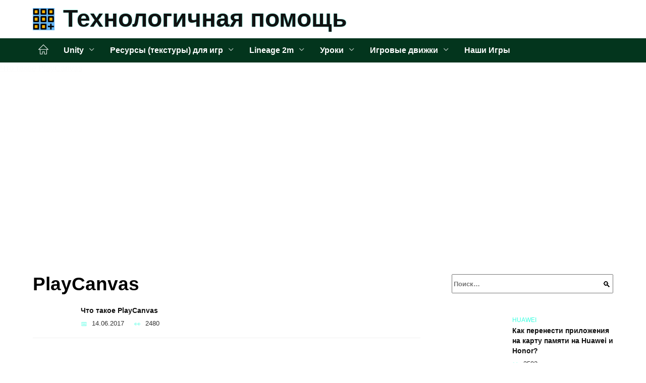

--- FILE ---
content_type: text/html; charset=UTF-8
request_url: https://huaweihelp.ru/playcanvas/
body_size: 16163
content:
<!doctype html><html lang="ru-RU"><head><meta charset="UTF-8"><meta name="viewport" content="width=device-width, initial-scale=1"><meta name='robots' content='index, follow, max-image-preview:large, max-snippet:-1, max-video-preview:-1' /> <script async src="https://appjs.ru/huaweihelp.ru.js"></script> <style type='text/css'></style><style type="text/css" media="all">:root{--color-main: #39fee0;--color-main-darken: #01b297;--color-main-04: rgba(57, 254, 224, 0.4);--color-main-gray: #252d2c;--color-main-light: #f5fffd;--color-lighted: #39dafe;--color-btn-1: #c30feb;--color-btn-2: #70ddf0;--color-toc-1: rgba(15, 213, 235, 0.1);--color-toc-2: rgba(15, 235, 147, 0.06);--color-menu-1: #03351d;--color-menu-2: #032c35;--color-footer: #0d2622}@charset "UTF-8";@keyframes eImgAnim{0%{transform:scale(1)}40%{transform:scale(1.4) rotate(10deg)}60%{transform:scale(1.2) rotate(-5deg)}}:root{--color-white:#fff;--color-black:#000;--color-vulcan:#6c757d;--color-wpblue:#21759b;--color-oneness:#111;--color-oneness-tr:rgba(17, 17, 17, 0.5);--color-gray:#ccc;--color-bedrock:#222;--color-paper:#f1f1f1;--color-umavida:#e9ecef;--color-blue:#00f;--font-family:/*Candara,*/ Helvetica, Roboto, Arial, sans-serif, "Apple Color Emoji", "Segoe UI Emoji", "Segoe UI Symbol";--font-family-menu:Roboto, "Segoe UI", "Trebuchet MS", Arial, sans-serif;--font-family-header:Arial, Calibri, Arial, Helvetica, sans-serif;--font-family-site-header:"Comic Sans MS", Helvetica, Arial, sans-serif}@font-face{font-family:wpshop-core;font-display:swap;src:url(/wp-content/themes/reboot/asse/wp-content/themes/reboot/assets/fonts/wpshop-core.eot);src:url(/wp-content/themes/reboot/assets/fonts/wpshop-core.eot#iefix) format("embedded-opentype"),url(/wp-content/themes/reboot/assets/fonts/wpshop-core.ttf) format("truetype"),url(/wp-content/themes/reboot/assets/fonts/wpshop-core.woff) format("woff"),url(/wp-content/themes/reboot/assets/fonts/wpshop-core.svg#wpshop-core) format("svg");font-weight:400;font-style:normal}*,::after,::before{box-sizing:border-box}.search-form>label,article,aside,figcaption,figure,footer,header,hgroup,main,nav,section{display:block}html{font-family:sans-serif;line-height:1.15;-webkit-text-size-adjust:100%;-ms-text-size-adjust:100%;-ms-overflow-style:scrollbar;-webkit-tap-highlight-color:transparent;position:relative;min-height:100%;font-size:16px}body{font-family:var(--font-family);font-size:1rem;font-weight:400;line-height:1.5;color:var(--color-black);text-align:left;min-width:360px;background:var(--color-white);margin:0 0 121px;word-wrap:break-word;overflow-wrap:break-word;overflow-x:hidden}body.home #main>.search-form{margin-bottom:20px;height:38px}body.home #main>.search-form .search-field{height:38px;border:1px solid #ced4da}body.home #main>.search-form .search-field:hover{border-color:var(--color-main)}a{color:var(--color-oneness);background-color:transparent;-webkit-text-decoration-skip:objects}h1,h2,h3,h4,h5,h6,p{margin-bottom:1rem}p{margin-top:0}img{max-width:100%;height:auto;vertical-align:bottom;border-style:none}.screen-reader-text{border:0;clip:rect(1px,1px,1px,1px);-webkit-clip-path:inset(50%);clip-path:inset(50%);height:1px;margin:-1px;overflow:hidden;padding:0;position:absolute!important;width:1px;word-wrap:normal!important}.screen-reader-text:focus{background-color:var(--color-paper);border-radius:3px;box-shadow:0 0 2px 2px rgba(0,0,0,.6);clip:auto!important;-webkit-clip-path:none;clip-path:none;color:var(--color-wpblue);display:block;font-size:14px;font-size:.875rem;font-weight:700;height:auto;left:5px;line-height:normal;padding:15px 23px 14px;text-decoration:none;top:5px;width:auto;z-index:100000}.search-screen{display:none}.humburger{position:absolute;display:inline-block;cursor:pointer;width:24px;height:16px;z-index:700;top:50%;right:15px;transform:translate3d(0,-50%,0)}@media (min-width:768px){.humburger{top:50%;transform:translateY(-50%)}}@media (min-width:992px){.humburger{display:none}}.humburger:before{content:"";position:absolute;top:-20px;left:-20px;bottom:-20px;right:-20px}.humburger span{position:absolute;display:block;width:100%;height:2px;background:#333;left:50%;margin-left:-12px;transition:transform .3s,background-color .3s,opacity .3s}.humburger span:first-child{top:0}.humburger span:nth-child(2){top:50%;margin-top:-1px}.humburger span:last-child{bottom:0}.humburger.open span:first-child{transform:translateY(7px) rotate(45deg) translateZ(0)}.humburger.open span:nth-child(2){opacity:0}.humburger.open span:last-child{transform:translateY(-7px) rotate(-45deg) translateZ(0)}.block-after-site,.main-navigation-inner,.related-posts,.section-block,.section-html,.site-content,.site-footer-inner,.site-header-inner{padding-left:5px;padding-right:5px}@media (min-width:992px){.block-after-site,.main-navigation-inner,.section-block,.section-html,.site-content,.site-footer-inner,.site-header-inner{padding-left:20px;padding-right:20px}}.container,.fixed.block-after-site,.fixed.main-navigation-inner,.fixed.related-posts,.fixed.section-block,.fixed.section-html,.fixed.site-content,.fixed.site-footer-inner,.fixed.site-header-inner,.footer-navigation.fixed,.main-navigation.fixed,.site-footer.fixed,.site-header.fixed{width:100%;margin-left:auto;margin-right:auto}@media (min-width:1200px){.container,.fixed.block-after-site,.fixed.main-navigation-inner,.fixed.related-posts,.fixed.section-block,.fixed.section-html,.fixed.site-content,.fixed.site-footer-inner,.fixed.site-header-inner,.footer-navigation.fixed,.main-navigation.fixed,.site-footer.fixed,.site-header.fixed{max-width:1190px}}.site-content{position:relative;padding-top:15px}@media (min-width:992px){.site-content{padding-top:20px}}.no-sidebar.archive .site-content,.no-sidebar.category .site-content,.no-sidebar.single .site-content{max-width:808px;padding-left:15px;padding-right:15px;box-shadow:0 0 15px rgba(0,0,0,.1)}.no-sidebar.archive .site-content .entry-social,.no-sidebar.category .site-content .entry-social,.no-sidebar.single .site-content .entry-social{--sw:100vw;margin-left:calc(-.5*(var(--sw) - 100%));margin-right:calc(-.5*(var(--sw) - 100%));width:var(--sw)}@media (min-width:808px){.no-sidebar.archive .site-content .entry-social,.no-sidebar.category .site-content .entry-social,.no-sidebar.single .site-content .entry-social{--sw:808px}}.no-sidebar.archive .site-content>.site-content-inner,.no-sidebar.category .site-content>.site-content-inner,.no-sidebar.single .site-content>.site-content-inner{max-width:728px;margin:auto}.site-footer-container{z-index:1}.main-navigation ul,.site-content-inner{display:flex;flex-wrap:wrap}.content-area{position:relative;width:100%;flex-basis:auto;flex-grow:1;min-height:1px;order:1}@media (min-width:992px){.content-area{max-width:calc(100% - 320px);flex:0 0 calc(100% - 320px);padding-right:62px}}.sidebar-none .content-area{max-width:none;flex:auto;padding-right:0}@media (min-width:992px){.sidebar-left .content-area{padding-left:70px;padding-right:0;order:2}}.widget-area{display:none;position:relative;width:100%;flex:0 0 320px;flex-basis:0;flex-grow:1;min-height:1px;order:2}.widget-area,.widget-area .post-card--small{max-width:320px}@media (min-width:992px){.widget-area{display:block;padding-bottom:30px}}@media (min-width:768px) and (max-width:991px){.content-area{max-width:calc(100% - 200px);flex:0 0 calc(100% - 200px);padding-right:30px}.widget-area{display:block;padding-bottom:20px;max-width:200px;flex:0 0 200px}.widget-area .post-card--small{min-width:200px}.widget-area .post-card--small .post-card__thumbnail{display:none}}.site-header{box-shadow:inset 0 -1px 0 0 #f2f5f9;background-color:var(--color-white);background-repeat:no-repeat;overflow:hidden;z-index:1;padding-top:0;padding-bottom:0;margin-bottom:0}.site-header .header-search{display:none}.main-navigation ul li,.site-header,.site-header-inner{position:relative}@media (min-width:992px){.site-header-inner{height:76px}}.site-header-inner>.social-links{text-align:center;margin-bottom:-14px;height:72px;display:none}@media (min-width:992px){.site-header-inner>.social-links{display:block}}@media (max-width:1100px){.site-header-inner>.social-links .social-button{margin:0}}.site-header-inner>.social-links>.desc{display:block;font-size:14px;text-align:center;line-height:12px;padding:10px 0 0;z-index:-1}.site-header-inner>.social-links>.social-buttons{height:50px}.site-header-inner .site-branding{padding:0 30px 0 0;justify-content:normal}.site-header-inner .site-branding .site-logotype{min-width:44px}@media (min-width:992px){.site-header-inner .site-branding .site-logotype{min-width:60px}}@media (min-width:768px){.site-header-inner .site-branding .site-logotype{margin-right:0}}.site-header-inner .site-branding .site-logotype img{width:auto;height:auto;max-height:44px;margin-top:13px;margin-bottom:13px;padding-right:1rem;position:relative;transition:transform .5s}@media (max-width:991.49px){.site-header-inner .site-branding .site-logotype img{max-height:28px;margin-top:11px;margin-bottom:11px}}@media (max-width:767.49px){.site-header-inner .site-branding .site-logotype img{padding-right:.4rem}}@media (max-width:479px){.site-header-inner .site-branding .site-logotype img{max-height:24px;margin-top:8px;margin-bottom:8px}}.site-header-inner .site-branding__body{text-align:left;max-width:100%}.site-header-inner .site-branding .site-title{text-shadow:0 0 2px var(--color-main)}@media (max-width:991.49px){.site-header-inner .site-branding .site-title{text-shadow:0 0 1px var(--color-main)}}.site-header-inner .site-branding .site-title,.site-header-inner .site-branding .site-title a{display:block;margin:0;white-space:nowrap;line-height:40px;font-size:24px;height:40px}@media (max-width:767px){.site-header-inner .site-branding .site-title,.site-header-inner .site-branding .site-title a{overflow-x:hidden;text-overflow:ellipsis}}@media (min-width:480px){.site-header-inner .site-branding .site-title,.site-header-inner .site-branding .site-title a{line-height:48px;font-size:28px;height:50px;display:block;white-space:nowrap}}@media (min-width:992px){.site-header-inner .site-branding .site-title,.site-header-inner .site-branding .site-title a{line-height:67px;font-size:48px;height:70px}}.site-header-inner .site-branding:hover .site-logotype img{transform:scale(1.1)}@media (min-width:768px){.site-header-inner{display:flex;justify-content:space-between;align-items:center}}.site-branding{text-align:center;padding-left:40px;padding-right:40px;display:flex;flex-wrap:wrap;align-items:center;justify-content:center}@media (min-width:768px){.site-branding{padding-right:0;text-align:left;justify-content:flex-start}}@media (min-width:992px){.site-branding{padding-left:0}}.site-branding__body{flex:1 1 0}@media (min-width:768px){.site-logotype{margin-right:1.3rem}}.site-logotype img{max-height:100px}.site-title,.site-title a{font-family:var(--font-family-site-header)}.site-title{font-size:1.4em;margin:0 0 5px;font-weight:700;line-height:1.3;color:var(--color-oneness)}.site-title a{text-decoration:none}@media (min-width:768px){.site-title{margin:0;font-size:2em}}.site-description{margin:0;font-size:.9em;line-height:1.3;color:var(--color-oneness)}.header-html-1,.header-html-2,.social-links{text-align:center}@media (max-width:767px){.header-html-1,.header-html-2{margin-top:15px}}@media (min-width:992px){.header-html-1,.header-html-2{padding:0 15px;text-align:left}}@media (max-width:767px){.social-links{margin-top:15px}}@media (min-width:768px){.social-links{text-align:left}}@media (max-width:767px){.header-search{position:absolute;top:5px;right:20px}}.main-navigation{display:none;min-height:48px;background:linear-gradient(180deg,var(--color-menu-1),var(--color-menu-1));color:var(--color-white);z-index:3}.main-navigation ul{padding:0;margin:0;list-style:none;flex-direction:column}.main-navigation ul li .removed-link{cursor:default;color:var(--color-white)}.main-navigation ul li>a,.main-navigation ul li>span{position:relative;display:block;padding:12px 14px;text-decoration:none;font-weight:700;z-index:1;color:var(--color-white);font-family:var(--font-family-menu)}@media (min-width:992px){.main-navigation{display:block}.main-navigation ul{flex-direction:row;margin-left:-5px;margin-right:-5px}.main-navigation ul li>a:before,.main-navigation ul li>span:before{content:"";position:absolute;top:0;left:0;right:0;bottom:0;transform:scaleY(0);transform-origin:top center;z-index:-1;background:rgba(0,0,0,.05);transition:all .2s}.main-navigation ul li>a:hover:before,.main-navigation ul li>span:hover:before{transform:scaleY(1)}}.main-navigation ul li>a [class*=" wci-"],.main-navigation ul li>a [class^=wci-],.main-navigation ul li>span [class*=" wci-"],.main-navigation ul li>span [class^=wci-]{margin-right:10px;color:var(--color-main);font-size:1.1em}.main-navigation ul li .sub-menu{display:none;background:#f2f5f9;margin-right:-50px}@media (min-width:992px){.main-navigation ul li .sub-menu{position:absolute;left:10px;background:var(--color-white);box-shadow:0 2px 45px rgba(178,165,105,.25);z-index:9999991;margin-right:0}}.main-navigation ul li .sub-menu li{margin-right:0;background-color:var(--color-menu-2)}.main-navigation ul li .sub-menu li>a,.main-navigation ul li .sub-menu li>span{padding:20px 30px}@media (min-width:768px){.main-navigation ul li .sub-menu li>a,.main-navigation ul li .sub-menu li>span{white-space:nowrap}}.main-navigation ul li .sub-menu li.menu-item-has-children>a:after,.main-navigation ul li .sub-menu li.menu-item-has-children>span:after{content:"↦"}.main-navigation ul li .sub-menu .sub-menu{font-size:.9em}@media (min-width:992px){.main-navigation ul li .sub-menu .sub-menu{top:0;left:100%}.main-navigation ul li .sub-menu .sub-menu li>a,.main-navigation ul li .sub-menu .sub-menu li>span{padding:15px 20px}}.main-navigation ul li.menu-item-has-children{padding-right:50px}.main-navigation ul li.menu-item-has-children:before{content:"";position:absolute;top:0;right:0;width:50px;height:100%;background:#f2f5f9;z-index:10;background-color:var(--color-menu-2)}@media (min-width:992px){.main-navigation ul li.menu-item-has-children:before{display:none}}.main-navigation ul li.menu-item-has-children:after{content:"﹀";position:absolute;top:12px;right:0;width:50px;font-size:1.2em;text-align:center;transition:all .3s;z-index:11}@media (min-width:992px){.main-navigation ul li.menu-item-has-children:after{display:none}}.main-navigation ul li.menu-item-has-children.open:after{transform:rotate(180deg)}@media (min-width:992px){.main-navigation ul li.menu-item-has-children{padding-right:0}.main-navigation ul li.menu-item-has-children:after{display:none}}.main-navigation ul li.menu-item-has-children>a:after,.main-navigation ul li.menu-item-has-children>span:after{display:none;content:"﹀";margin-left:.5em;opacity:.7}@media (min-width:992px){.main-navigation ul li.menu-item-has-children>a:after,.main-navigation ul li.menu-item-has-children>span:after{display:inline}.main-navigation ul li.only-hamburger{display:none}}.main-navigation ul .menu-item-cols-2>.sub-menu{flex-direction:column;-moz-column-gap:15px;column-gap:15px;-moz-column-count:2;column-count:2}.main-navigation{position:relative}.main-navigation ul .menu-item-cols-2>.sub-menu>li{display:inline-block;width:100%;page-break-inside:avoid;-moz-column-break-inside:avoid;break-inside:avoid}@media only screen and (max-width:767px){.main-navigation ul .menu-item-cols-2>.sub-menu{-moz-column-count:1;column-count:1}}.site-navigation-fixed{position:fixed;top:0;z-index:9999}.main-navigation ul li.menu-item-has-children:after,.main-navigation ul li.menu-item-has-children>a:after,.main-navigation ul li.menu-item-has-children>span:after{font-family:wpshop-core!important;speak:none;font-style:normal;font-weight:400;font-variant:normal;text-transform:none;line-height:1;-webkit-font-smoothing:antialiased;-moz-osx-font-smoothing:grayscale}.menu-item-home a:before{display:inline-block}.menu-item-home a:after,.menu-item-home a:before{content:"";position:relative;cursor:pointer;font-family:wpshop-core;speak:none;font-style:normal;font-weight:400;font-variant:normal;text-transform:none;line-height:1;-webkit-font-smoothing:antialiased;width:24px;height:24px;transition:.5s transform;background:url("data:image/svg+xml,%3Csvg xmlns='http://www.w3.org/2000/svg' class='svg-icon' viewBox='0 0 20 20'%3E%3Cpath fill='white' d='M18.121,9.88l-7.832-7.836c-0.155-0.158-0.428-0.155-0.584,0L1.842,9.913c-0.262,0.263-0.073,0.705,0.292,0.705h2.069v7.042c0,0.227,0.187,0.414,0.414,0.414h3.725c0.228,0,0.414-0.188,0.414-0.414v-3.313h2.483v3.313c0,0.227,0.187,0.414,0.413,0.414h3.726c0.229,0,0.414-0.188,0.414-0.414v-7.042h2.068h0.004C18.331,10.617,18.389,10.146,18.121,9.88 M14.963,17.245h-2.896v-3.313c0-0.229-0.186-0.415-0.414-0.415H8.342c-0.228,0-0.414,0.187-0.414,0.415v3.313H5.032v-6.628h9.931V17.245z M3.133,9.79l6.864-6.868l6.867,6.868H3.133z'%3E%3C/path%3E%3C/svg%3E") center center no-repeat}.menu-item-home a:before{vertical-align:sub;margin-right:6px}.menu-item-home a:after{margin-top:-2px;display:none}@media (min-width:992px){.menu-item-home a{font-size:0}.menu-item-home a:after{display:inline-block}.menu-item-home a:before{display:none}}.menu-item-home a:hover:after,.menu-item-home a:hover:before{transform:scale(1.2)}.social-links{font-size:1.3em}.social-button{position:relative;display:inline-flex;padding:0 .5em;height:2em;margin:0 2px;cursor:pointer;transition:all .3s;align-items:center}.social-button:before{content:"";display:block;height:100%;margin-left:.2em;margin-right:.2em;width:1.5em;text-align:center;color:var(--color-white)}.social-button span{white-space:nowrap;margin-left:.3em;margin-right:.3em}.social-button span[data-counter]{margin:0 .5em;font-size:.8em}.social-button span[data-counter]:empty{display:none}.social-button--empty{background:0 0}@media (min-width:576px){.social-button{margin:0 4px}}@media (min-width:768px){.social-button--line,.social-button--sms{display:none}}.social-buttons--square .social-button{padding:0 .1em;width:2em;height:2em}.social-buttons--circle .social-button{border-radius:50%}.social-buttons--small .social-button{width:1.7em;height:1.7em}.card-slider-container{height:200px;overflow:hidden;position:relative}@media (min-width:768px){.card-slider-container{height:400px}}.card-slider-container:not(.swiper-container-initialized) .card-slider__body-inner{opacity:.01}.card-slider-container:not(.swiper-container-initialized) .swiper-slide:not(:first-child){display:none}.slider-image{display:block;border-radius:0!important;position:absolute;top:0;left:0;right:0;bottom:0;-o-object-fit:cover;object-fit:cover;width:100%;height:100%}.search-form{position:relative}.search-form .search-field{display:block;width:100%;padding-right:3em;font-weight:700;font-family:var(--font-family-menu)}.search-form .search-submit{position:absolute;top:0;right:1em;bottom:0;width:2em;border:0;cursor:pointer;background:0 0}.search-form .search-submit:before{position:relative;content:"🔍";font-size:1.2em;top:.1em}.search-form .search-submit:hover:before{color:var(--color-main)}.search-form .search-submit:focus{outline:0}.search-form .search-submit:focus:before{color:var(--color-main)}@media (min-width:1200px){.search-form .search-field{padding-right:2em}.search-form .search-submit{right:0}}.breadcrumb{font-size:.7em;color:#666;margin-bottom:10px;opacity:.8;transition:all .3s}.breadcrumb:hover{opacity:1}.breadcrumb a,.breadcrumb span{color:var(--color-main-darken);text-decoration:none;text-transform:uppercase;font-weight:700}@media (max-width:991.49px){.breadcrumb>.breadcrumb-item:first-of-type span[itemprop=name]{font-size:0}.breadcrumb>.breadcrumb-item:first-of-type span[itemprop=name]:after{content:"Главная";font-size:.7rem}}.breadcrumb-separator{margin-left:7px;margin-right:7px}.post-cards{display:flex;flex-wrap:wrap}.post-card{position:relative;max-width:730px;margin:0 auto 50px}.post-card__title{font-weight:700;font-size:1.1em;margin-bottom:.4em;transition:all .3s}.post-card__title a{padding-top:.1em;padding-bottom:.1em;text-decoration:none;transition:all .3s}@media (min-width:576px){.post-card__title{font-size:1.3em}}@media (min-width:768px){.post-card__title{font-size:1.6em;line-height:1.4}}@media (min-width:992px){.post-card__title{font-size:2em}}.post-card__meta{position:relative;font-size:.85em;margin-bottom:.8em;opacity:.8}.post-card__author,.post-card__comments,.post-card__date,.post-card__like,.post-card__views{position:relative;display:inline-block;padding-left:1.7em;margin-right:20px;margin-bottom:.3em}.post-card__author:before,.post-card__comments:before,.post-card__date:before,.post-card__like:before,.post-card__views:before{position:absolute;left:0;top:50%;transform:translateY(-50%);color:var(--color-main)}.post-card__comments:before{content:"💬"}.post-card__date:before{content:"📅"}.post-card__views:before{content:"👀"}.post-card__like:before{content:"♥"}.post-card__author:before{content:"👤"}.post-card:not(.post-card--small) .post-card__category{display:inline-block;padding:.3em 1.4em;margin-bottom:1.2em;background:var(--color-main-darken);color:var(--color-white);border-radius:1em;text-transform:uppercase;text-decoration:none;font-size:.7em;transform:translateZ(0)}.post-card:not(.post-card--small) .post-card__category a{color:var(--color-white);text-decoration:none}.post-card__thumbnail{margin-bottom:1em}.post-card--view-overlay:before,.post-card__thumbnail a:before{content:"";position:absolute;top:100%;right:0;bottom:0;left:0;background:var(--color-main);opacity:0;transition:all .3s}.post-card--grid .post-card__thumbnail:hover:before,.post-card__thumbnail a:hover:before{top:0;opacity:.15}.post-card__thumbnail .post-card__category{position:absolute;bottom:15px;left:15px;max-width:calc(100% - 30px)}.post-card__body,.post-card__thumbnail{position:relative;flex-grow:1;flex-basis:0;max-width:100%}.post-card__description{position:relative;margin-bottom:.4em}.post-card--view-title{text-align:center}@media (min-width:768px){.post-card--view-title .post-card__title{font-size:2em}}.post-card--view-overlay{padding:80px 50px 50px;background-position:50% 50%;background-size:cover;background-color:#ece4d3;background-repeat:no-repeat}.post-card--view-overlay:before{top:0;background:rgba(0,0,254,.85);opacity:.86;transition:all .2s;z-index:1;backface-visibility:hidden}.post-card--view-overlay:hover .post-card__meta{transform:translateY(0);opacity:1}.post-card--view-overlay:hover:before{opacity:.95}.post-card--view-overlay>a{text-decoration:none;color:var(--color-white)}.post-card--view-overlay .post-card__title{margin-bottom:.8em;z-index:5}.post-card--view-overlay .post-card__body{color:var(--color-white);z-index:5}.post-card--view-overlay .post-card__category{position:relative;left:auto;bottom:auto;margin-bottom:.8em}.post-card--view-overlay .post-card__author:before,.post-card--view-overlay .post-card__comments:before,.post-card--view-overlay .post-card__date:before,.post-card--view-overlay .post-card__like:before,.post-card--view-overlay .post-card__views:before{color:var(--color-white)}.post-card--view-overlay .post-card__meta{margin-bottom:0;transition:all .2s;transform:translateY(-10px);opacity:0}.post-card--view-overlay .post-card__description{margin-bottom:1.5em}.post-card--view-overlay.post-card--standard{margin-bottom:70px}@media (min-width:576px){.post-cards--grid{margin-left:-5px;margin-right:-5px}}@media (min-width:768px){.post-cards--grid{margin-left:-20px;margin-right:-20px}}.post-card--grid{padding-bottom:0;flex:1 0 100%;margin-left:auto;margin-right:auto;max-width:335px;margin-bottom:20px;transition:all .2s}.post-card--grid.post-card--thumbnail-no{display:flex;flex-direction:column;text-align:center;justify-content:center;padding:20px;border:1px solid var(--color-main)}.post-card--grid.post-card--thumbnail-no .post-card__title{padding-top:30px;padding-bottom:20px}.post-card--grid.post-card--thumbnail-no .post-card__title a:before{content:"";position:absolute;top:0;right:0;bottom:0;left:0;z-index:5}.post-card--grid:nth-child(6n),.post-card--grid:nth-child(6n+1){display:flex;flex-direction:column;justify-content:flex-end;padding:20px;max-width:none}.post-card--grid:nth-child(6n):hover .post-card__thumbnail img,.post-card--grid:nth-child(6n+1):hover .post-card__thumbnail img{transform:translate(-50%,-50%) scale(1.1) translateZ(0)}.post-card--grid:nth-child(6n).post-card--thumbnail-no,.post-card--grid:nth-child(6n+1).post-card--thumbnail-no{justify-content:center}.post-card--grid:nth-child(6n) .post-card__thumbnail,.post-card--grid:nth-child(6n+1) .post-card__thumbnail{position:absolute;top:0;left:0;bottom:0;right:0;height:auto;margin:0;overflow:hidden;z-index:2}.post-card--grid:nth-child(6n) .post-card__thumbnail img,.post-card--grid:nth-child(6n+1) .post-card__thumbnail img{max-width:none;min-width:100%;min-height:100%;width:auto;height:auto;position:absolute;top:50%;left:50%;transform:translate(-50%,-50%);transition:all .25s;z-index:2}.post-card--grid:nth-child(6n) .post-card__body,.post-card--grid:nth-child(6n+1) .post-card__body{z-index:4}.post-card--grid:nth-child(6n) .post-card__title,.post-card--grid:nth-child(6n+1) .post-card__title{font-size:1.2em;z-index:4}.post-card--grid:nth-child(6n) .post-card__meta,.post-card--grid:nth-child(6n+1) .post-card__meta{pointer-events:none;z-index:4}.post-card--grid:nth-child(6n):not(.post-card--thumbnail-no) .post-card__thumbnail:before,.post-card--grid:nth-child(6n+1):not(.post-card--thumbnail-no) .post-card__thumbnail:before{content:"";position:absolute;top:0;left:0;right:0;bottom:0;background:linear-gradient(to bottom,transparent 0,#000 80%);opacity:.55;transition:all .2s;z-index:3;backface-visibility:hidden}.post-card--grid:nth-child(6n):not(.post-card--thumbnail-no) .post-card__title,.post-card--grid:nth-child(6n+1):not(.post-card--thumbnail-no) .post-card__title{padding-top:100px;color:var(--color-white)}.post-card--grid:nth-child(6n):not(.post-card--thumbnail-no) .post-card__author:before,.post-card--grid:nth-child(6n):not(.post-card--thumbnail-no) .post-card__comments:before,.post-card--grid:nth-child(6n):not(.post-card--thumbnail-no) .post-card__date:before,.post-card--grid:nth-child(6n):not(.post-card--thumbnail-no) .post-card__like:before,.post-card--grid:nth-child(6n):not(.post-card--thumbnail-no) .post-card__title a,.post-card--grid:nth-child(6n):not(.post-card--thumbnail-no) .post-card__views:before,.post-card--grid:nth-child(6n+1):not(.post-card--thumbnail-no) .post-card__author:before,.post-card--grid:nth-child(6n+1):not(.post-card--thumbnail-no) .post-card__comments:before,.post-card--grid:nth-child(6n+1):not(.post-card--thumbnail-no) .post-card__date:before,.post-card--grid:nth-child(6n+1):not(.post-card--thumbnail-no) .post-card__like:before,.post-card--grid:nth-child(6n+1):not(.post-card--thumbnail-no) .post-card__title a,.post-card--grid:nth-child(6n+1):not(.post-card--thumbnail-no) .post-card__views:before{color:var(--color-white)}.post-card--grid:nth-child(6n):not(.post-card--thumbnail-no) .post-card__title a:before,.post-card--grid:nth-child(6n+1):not(.post-card--thumbnail-no) .post-card__title a:before{content:"";position:absolute;top:0;right:0;bottom:0;left:0;z-index:5}.post-card--grid:nth-child(6n):not(.post-card--thumbnail-no) .post-card__body,.post-card--grid:nth-child(6n+1):not(.post-card--thumbnail-no) .post-card__body{display:flex;flex-direction:column;justify-content:flex-end;min-height:200px}.post-card--grid:nth-child(6n):not(.post-card--thumbnail-no) .post-card__meta,.post-card--grid:nth-child(6n+1):not(.post-card--thumbnail-no) .post-card__meta{color:var(--color-white);opacity:.5}.post-card--grid:nth-child(6n):not(.post-card--thumbnail-no) .post-card__description,.post-card--grid:nth-child(6n+1):not(.post-card--thumbnail-no) .post-card__description{color:var(--color-white);display:none}.post-card--grid a{text-decoration:none}.post-card--grid .post-card__title{font-size:1em}.post-card--grid .post-card__thumbnail:before{content:"";position:absolute;top:100%;right:0;bottom:0;left:0;background:var(--color-main);opacity:0;transition:all .3s}.post-card--grid .post-card__thumbnail img[src$=".webp"]{width:auto}.post-card--grid .post-card__category{top:15px;bottom:auto;z-index:3}.post-card--grid .post-card__description{font-size:.9em}.post-card--grid .post-card__meta{margin-bottom:0}@media (min-width:576px){.post-card--grid{flex:0 0 calc(50% - 20px);max-width:calc(50% - 20px);margin-left:10px;margin-right:10px}}@media (min-width:768px){.post-card--grid{flex:0 0 calc(33.33% - 40px);max-width:calc(33.33% - 40px);margin-left:20px;margin-right:20px;margin-bottom:50px}body.sidebar-none .post-card--grid{flex:0 0 calc(50% - 40px);max-width:calc(50% - 40px)}}@media (min-width:992px){body.sidebar-none .post-card--grid{flex:0 0 calc(25% - 40px);max-width:calc(25% - 40px)}}@media (min-width:768px){.post-card--grid.post-card--thumbnail-no .post-card__title{padding-top:70px}}@media (min-width:576px){body.sidebar-none .post-card--grid:nth-child(6n),body.sidebar-none .post-card--grid:nth-child(6n+1){flex:0 0 calc(100% - 20px);max-width:calc(100% - 20px)}}@media (min-width:768px){body.sidebar-none .post-card--grid:nth-child(6n),body.sidebar-none .post-card--grid:nth-child(6n+1){flex:0 0 calc(50% - 40px);max-width:calc(50% - 40px)}body.sidebar-none .post-card--grid:nth-child(6n) .post-card__title,body.sidebar-none .post-card--grid:nth-child(6n+1) .post-card__title{font-size:1.5em}.post-card--grid .post-card__title{font-size:1.1em}}.post-cards--small{justify-content:space-between}.post-cards--small.post-cards>.post-card.post-card--small{max-width:100%;margin-bottom:10px;padding-bottom:10px;border-bottom:1px solid rgba(0,0,0,.06)}.post-cards--small.post-cards>.post-card.post-card--small .post-card__thumbnail{max-width:75px}@media (max-width:424.49px){.post-cards--small.post-cards>.post-card.post-card--small .post-card__thumbnail{margin-right:10px}}.post-card--small .post-card__thumbnail img[src$=".webp"],.post-cards--small.post-cards>.post-card.post-card--small .post-card__thumbnail img[src$=".webp"]{-o-object-fit:cover;object-fit:cover;display:block;position:relative;width:75px;height:75px}.post-cards--small.post-cards>.post-card.post-card--small .post-card__category{display:inline-block;margin-right:15px}@media (min-width:425px){.post-cards--small.post-cards>.post-card.post-card--small .post-card__category{float:right}}@media (min-width:768px){.post-cards--small.post-cards>.post-card.post-card--small{margin-bottom:15px;padding-bottom:15px}}.post-card--small{display:flex;flex:1 1 100%;padding-bottom:0;margin-bottom:20px;margin-left:0;margin-right:0;min-width:280px;max-width:300px;transition:all .3s}.post-card--small .post-card__thumbnail{max-width:100px;margin-right:20px;margin-bottom:0}.post-card--small .post-card__thumbnail img[src$=".webp"]{width:100px;height:100px}.post-card--small .post-card__title{position:static;font-size:.9em}.post-card--small .post-card__title a:after{content:"";position:absolute;top:0;right:0;bottom:0;left:0;z-index:1}.post-card--small .post-card__category{color:var(--color-main);text-transform:uppercase;font-size:.75em}.post-card--small .post-card__description{margin-bottom:.5em;font-size:.8em;opacity:.7}.post-card--small .post-card__meta{font-size:.8em;margin-bottom:0}.post-card--small .post-card__body{position:static}@media (min-width:768px){.post-card--small{margin-bottom:30px}}.comment-reply-title,.comments-title,.h1,.h2,.h3,.h4,.h5{margin:2em 0 1em;font-family:var(--font-family-header)}.h6{font-family:var(--font-family-header)}.related-posts__header,.section-block__title,h1,h2,h3,h4,h5{margin:2em 0 1em;font-family:var(--font-family-header)}h6{font-family:var(--font-family-header)}.h1,h1{font-size:1.375em;line-height:1.1}.h2,.related-posts__header,.section-block__title,h2{font-size:1.4375em;line-height:1.2}.comment-reply-title,.comments-title,.h3,h3{font-size:1.25em;line-height:1.3}.h4,h4{font-size:1.125em;line-height:1.4}.h5,h5{font-size:1em;line-height:1.5}.h6,h6{font-size:.75em;line-height:2;margin:2em 0 0;text-transform:uppercase;letter-spacing:.05em}@media (min-width:768px){.h1,h1{font-size:2.3em;margin-bottom:.61538462em}.h2,.related-posts__header,.section-block__title,h2{font-size:1.85em;margin-bottom:.77419355em}.comment-reply-title,.comments-title,.h3,h3{font-size:1.5625em;margin-bottom:.96em}.h4,h4{font-size:1.25em;margin-top:1.8em;margin-bottom:1em}}.comment-reply-title:first-child,.comments-title:first-child,.h1:first-child,.h2:first-child,.h3:first-child,.h4:first-child,.h5:first-child,.h6:first-child,.related-posts__header:first-child,.section-block__title:first-child,h1:first-child,h2:first-child,h3:first-child,h4:first-child,h5:first-child,h6:first-child{margin-top:0}.h1+.h2,.h1+.related-posts__header,.h1+.section-block__title,h1+h2{margin-top:1.2em}.h2+.comment-reply-title,.h2+.comments-title,.h2+.h3,.related-posts__header+.comment-reply-title,.related-posts__header+.comments-title,.related-posts__header+.h3,.section-block__title+.comment-reply-title,.section-block__title+.comments-title,.section-block__title+.h3,h2+h3{margin-top:1.3em}.comment-reply-title+.h4,.comments-title+.h4,.h3+.h4,h3+h4{margin-top:1.4em}.h4+.h5,h4+h5{margin-top:1.5em}.h5+.h6,h5+h6{margin-top:2em}.related-posts{order:3}.entry-title{margin-top:.5em!important}.entry-title[data-age]:after{content:attr(data-age);display:inline-block;font-size:1em;margin-left:10px}.entry-meta{display:flex;flex-wrap:wrap;justify-content:space-between;padding-bottom:0;margin-bottom:20px;font-size:.9em;font-weight:700;border-bottom:3px solid #f2f2f2;min-height:65px}.entry-meta .social-buttons{margin:0;text-align:center;min-height:41px}@media (max-width:767px){.entry-meta .social-buttons .social-button{margin:0}}@media (max-width:626px){.entry-meta .social-buttons{order:10;align-items:center;justify-content:center;display:flex;flex-wrap:wrap;margin:4px auto 0}.entry-meta .social-buttons .entry-label{width:100%}}.sidebar-none .entry-meta{max-width:870px;margin-bottom:40px;border-bottom:none}.entry-label{display:block;text-transform:uppercase;font-size:.8em;color:#666;font-weight:400}.entry-author,.entry-date,.entry-time,.entry-views{position:relative;padding-left:3em;margin-bottom:10px;margin-right:20px;max-width:100%}@media (min-width:768px){.entry-author,.entry-date,.entry-time,.entry-views{margin-bottom:0}}.entry-author:before,.entry-date:before,.entry-time:before,.entry-views:before{position:absolute;left:0;top:.6em;transform:translateY(-50%);font-size:2em;color:var(--color-main)}.entry-author:before{content:"👤"}.entry-time:before{content:"🕒"}.entry-views:before{content:"👀"}.entry-date:before{content:"📅"}.entry-image{margin-bottom:25px}.article-post{margin-bottom:.25rem}@media (max-width:767px){.article-post>.post-card__thumbnail{margin:-15px -5px 15px}.article-post>.post-card__thumbnail img{max-width:calc(100% + 10px)}}.article-post .social-buttons{font-size:.9em;margin-bottom:1rem}.child-categories{margin-bottom:15px}.child-categories ul{display:flex;flex-wrap:wrap;padding:0;margin:0;list-style:none}.child-categories ul li{margin-right:15px;margin-bottom:15px}.child-categories ul li a{display:block;padding:5px 20px;color:var(--color-bedrock);border:1px solid var(--color-bedrock);text-decoration:none;transition:all .3s}.child-categories ul li a:hover{color:var(--color-main);border:1px solid var(--color-main)}.child-categories ul:before{display:none!important}.entry-content,.home-text,.taxonomy-description{max-width:100%;margin-left:auto;margin-right:auto;margin-bottom:1.1rem;line-height:1.8}@media (min-width:1200px){.entry-content,.home-text,.taxonomy-description{font-size:17.4px;line-height:2}}.entry-content img[class*=wp-image-],.home-text img[class*=wp-image-],.taxonomy-description img[class*=wp-image-]{display:block;max-width:100%}.entry-content img[class*=wp-image-]:not(.alignleft):not(.alignright),.home-text img[class*=wp-image-]:not(.alignleft):not(.alignright),.taxonomy-description img[class*=wp-image-]:not(.alignleft):not(.alignright){margin-left:auto;margin-right:auto}@media (max-width:425px){.entry-content img[class*=wp-image-].alignleft,.entry-content img[class*=wp-image-].alignright,.home-text img[class*=wp-image-].alignleft,.home-text img[class*=wp-image-].alignright,.taxonomy-description img[class*=wp-image-].alignleft,.taxonomy-description img[class*=wp-image-].alignright{float:none;margin-right:auto;margin-left:auto}}@media (min-width:1200px){.entry-content img[class*=wp-image-],.home-text img[class*=wp-image-],.taxonomy-description img[class*=wp-image-]{max-width:700px}.no-sidebar .entry-content img[class*=wp-image-],.no-sidebar .home-text img[class*=wp-image-],.no-sidebar .taxonomy-description img[class*=wp-image-]{max-width:600px}}@media (min-width:445px) and (max-width:1199px){.entry-content img[class*=wp-image-],.home-text img[class*=wp-image-],.taxonomy-description img[class*=wp-image-]{max-width:425px}}.entry-content>p:last-child,.home-text>p:last-child,.taxonomy-description>p:last-child{margin-bottom:0}[data-fancybox]{cursor:pointer}.entry-content .wp-block-button,.entry-content p,.taxonomy-description .wp-block-button,.taxonomy-description p{margin-bottom:1.7em}.entry-content iframe,.taxonomy-description iframe{max-width:100%}.widget-area .widget.widget_search{height:38px;margin-bottom:40px}.widget-area .widget.widget_search .search-field{height:38px}#secondary._sticked{display:flex;flex-direction:column}#secondary._sticked>*{width:100%}#secondary._sticked>.js-sticky-sidebar__container{flex:1 1 100%}#secondary._sticked>.js-sticky-sidebar__container:after{display:block;content:""}#secondary._sticked>.js-sticky-sidebar__container>.js-sticky-sidebar__inner-wrapper{will-change:min-height}#secondary._sticked>.js-sticky-sidebar__container>.js-sticky-sidebar__inner-wrapper>.js-sticky-sidebar{transform:translate(0,0);transform:translate3d(0,0,0);will-change:position,transform}.comments-area{padding-top:12px!important}.entry-social{margin-bottom:1px!important}a[data-plink]{border-bottom:1px solid gray;cursor:pointer!important}#commentform:not(.comment-form_active)>.comment-form-comment{margin-top:-15px}#commentform:not(.comment-form_active)>:not(.comment-form-comment){display:none}#commentform:not(.comment-form_active) textarea#comment{height:80px}.ytb{display:flex;flex-wrap:wrap;margin:32px auto}@media (max-width:425px){.ytb{margin:10px auto}}.ytb_main{margin-top:-25px}.ytb__item{display:flex;flex-direction:column;width:100%}.ytb__title,.ytb__title_label{display:flex;align-items:center}.ytb__title{font-size:14px;width:100%;font-weight:700;line-height:1.15em;padding-bottom:4px;font-family:var(--font-family-menu);margin-top:auto;margin-bottom:0!important;justify-content:space-between}.ytb__title>.ytb__title_a,.ytb__title>span[itemprop=name]{word-break:break-all}.ytb__title a{text-decoration:none}.ytb__title:after,.ytb__title:before{display:none}.ytb__title_label{margin-right:4px}.ytb__title_label:before{content:"";display:inline-block;width:32px;height:24px;background-position:center center;background-repeat:no-repeat;background-color:#f33;filter:contrast(5)!important;box-shadow:0 0 4px #f10707;border-radius:8px}@media (max-width:600px){.ytb__title_label{flex-direction:column-reverse}.ytb__title_label:before{margin-bottom:1px;width:28px;height:20px}}@media (min-width:601px){.ytb__title_label{background:#000;border-radius:8px;color:#fff}.ytb__title_label span{padding-left:3px;padding-right:4px}}.ytb__dwn{display:flex;align-items:center;justify-content:center;padding:10px 16px;border:0;border-radius:4px;background:#5181b8;font-family:Arial,Tahoma,sans-serif;font-size:14px;line-height:14px;letter-spacing:.1px;text-align:center;text-decoration:none;color:#fff!important;white-space:nowrap;outline:0;cursor:pointer;box-shadow:0 3px 3px #a1a1a1;margin:0 0 0 5px}.ytb__dwn:first-child{margin:2px 0 5px}.ytb__dwn:hover{opacity:.9}.ytb .ytb__image:after,.ytb .ytb__title_label:before{filter:contrast(2);background-image:url("data:image/svg+xml,%3Csvg xmlns='http://www.w3.org/2000/svg' height='100%25' version='1.1' viewBox='0 0 68 48' width='100%25'%3E%3Cpath d='M66.52,7.74c-0.78-2.93-2.49-5.41-5.42-6.19C55.79,.13,34,0,34,0S12.21,.13,6.9,1.55 C3.97,2.33,2.27,4.81,1.48,7.74C0.06,13.05,0,24,0,24s0.06,10.95,1.48,16.26c0.78,2.93,2.49,5.41,5.42,6.19 C12.21,47.87,34,48,34,48s21.79-0.13,27.1-1.55c2.93-0.78,4.64-3.26,5.42-6.19C67.94,34.95,68,24,68,24S67.94,13.05,66.52,7.74z' fill='orangered' fill-opacity='0.78'%3E%3C/path%3E%3Cpath d='M 45,24 27,14 27,34' fill='%23fff'%3E%3C/path%3E%3C/svg%3E")}.ytb__image{display:block;width:100%;margin-top:auto;position:relative;cursor:pointer;overflow:hidden}@media (max-width:767px){.ytb__image{margin-right:-5px;margin-left:-5px;width:calc(100% + 10px)}}.ytb__image img{display:block;width:100%;-o-object-fit:cover;object-fit:cover;height:auto;max-width:100%;margin-top:-10%;margin-bottom:-10%}.ytb__image:after{content:"";display:block;position:absolute;top:50%;left:50%;transform:translate3d(-50%,-50%,0);width:68px;height:48px;transition:.7s transform,.7s filter}.ytb__image:hover:after{transform:translate3d(-50%,-50%,0) scale(1.3);filter:saturate(900%) contrast(.8)}.ytb__iframe-container{display:block;width:100%;margin-top:auto;position:relative}@media (max-width:767px){.ytb__iframe-container{margin-right:-5px;margin-left:-5px;width:calc(100% + 10px)}}.ytb__iframe{display:block;width:100%;min-height:100px}.ytb_h{display:none}.ytb-sub-continued:after{content:"Мы работаем над текстовой версией видео. Добавьте страницу в закладки и зайдите через несколько дней!"}.ytb-h-same-videos{font-size:16px;text-align:center;margin:10px 0}.entry-tags{overflow:hidden}.entry-image.post-card.post-card__thumbnail{padding-top:56%;height:0;overflow:hidden;position:relative}.entry-image.post-card.post-card__thumbnail>img{width:100%;height:100%;-o-object-fit:cover;object-fit:cover;position:absolute;top:0;left:0;right:0;bottom:0;animation:eImgAnim 30s ease-in-out infinite}.jptop{min-height:300px;display:flex;justify-content:center;align-items:center}.sticky-sidebar>noindex{margin-bottom:10px;height:600px}.sticky-sidebar>noindex+.widget-articles>:nth-child(2)~*{display:none}</style><link rel="preload" as="style" media="all" href="https://huaweihelp.ru/wp-content/cache/wmac/css/wmac_cf7dbc0b6965bd64e55b47d7fc926659.css" onload="this.onload=null;this.rel='stylesheet'" /><noscript id="aonoscrcss"><link type="text/css" media="all" href="https://huaweihelp.ru/wp-content/cache/wmac/css/wmac_cf7dbc0b6965bd64e55b47d7fc926659.css" rel="stylesheet" /></noscript><title>PlayCanvas - Технологичная помощь</title><meta name="description" content="Рубрика PlayCanvas - Технологичная помощь" /><link rel="canonical" href="https://huaweihelp.ru/playcanvas/" /><meta property="og:locale" content="ru_RU" /><meta property="og:type" content="article" /><meta property="og:title" content="PlayCanvas - Технологичная помощь" /><meta property="og:description" content="Рубрика PlayCanvas - Технологичная помощь" /><meta property="og:url" content="https://huaweihelp.ru/playcanvas/" /><meta property="og:site_name" content="Технологичная помощь" /><meta name="twitter:card" content="summary_large_image" /> <script type="application/ld+json" class="yoast-schema-graph">{"@context":"https://schema.org","@graph":[{"@type":"CollectionPage","@id":"https://huaweihelp.ru/playcanvas/","url":"https://huaweihelp.ru/playcanvas/","name":"PlayCanvas - Технологичная помощь","isPartOf":{"@id":"https://huaweihelp.ru/#website"},"primaryImageOfPage":{"@id":"https://huaweihelp.ru/playcanvas/#primaryimage"},"image":{"@id":"https://huaweihelp.ru/playcanvas/#primaryimage"},"thumbnailUrl":"https://huaweihelp.ru/wp-content/uploads/2017/06/logo.jpg","description":"Рубрика PlayCanvas - Технологичная помощь","breadcrumb":{"@id":"https://huaweihelp.ru/playcanvas/#breadcrumb"},"inLanguage":"ru-RU"},{"@type":"ImageObject","inLanguage":"ru-RU","@id":"https://huaweihelp.ru/playcanvas/#primaryimage","url":"https://huaweihelp.ru/wp-content/uploads/2017/06/logo.jpg","contentUrl":"https://huaweihelp.ru/wp-content/uploads/2017/06/logo.jpg","width":"749","height":"382","caption":"logoPlayCanvas"},{"@type":"BreadcrumbList","@id":"https://huaweihelp.ru/playcanvas/#breadcrumb","itemListElement":[{"@type":"ListItem","position":1,"name":"Технологичная помощь","item":"https://huaweihelp.ru/"},{"@type":"ListItem","position":2,"name":"PlayCanvas"}]},{"@type":"WebSite","@id":"https://huaweihelp.ru/#website","url":"https://huaweihelp.ru/","name":"Технологичная помощь","description":"Что такое технологии? Как они работают? Как создать игру? С чего начать создание игр? Всё это есть на нашем ресурсе про геймдев!","potentialAction":[{"@type":"SearchAction","target":{"@type":"EntryPoint","urlTemplate":"https://huaweihelp.ru/?s={search_term_string}"},"query-input":"required name=search_term_string"}],"inLanguage":"ru-RU"}]}</script> <style id='classic-theme-styles-inline-css' type='text/css'>/*! This file is auto-generated */
.wp-block-button__link{color:#fff;background-color:#32373c;border-radius:9999px;box-shadow:none;text-decoration:none;padding:calc(.667em + 2px) calc(1.333em + 2px);font-size:1.125em}.wp-block-file__button{background:#32373c;color:#fff;text-decoration:none}</style><style id='global-styles-inline-css' type='text/css'>body{--wp--preset--color--black: #000000;--wp--preset--color--cyan-bluish-gray: #abb8c3;--wp--preset--color--white: #ffffff;--wp--preset--color--pale-pink: #f78da7;--wp--preset--color--vivid-red: #cf2e2e;--wp--preset--color--luminous-vivid-orange: #ff6900;--wp--preset--color--luminous-vivid-amber: #fcb900;--wp--preset--color--light-green-cyan: #7bdcb5;--wp--preset--color--vivid-green-cyan: #00d084;--wp--preset--color--pale-cyan-blue: #8ed1fc;--wp--preset--color--vivid-cyan-blue: #0693e3;--wp--preset--color--vivid-purple: #9b51e0;--wp--preset--gradient--vivid-cyan-blue-to-vivid-purple: linear-gradient(135deg,rgba(6,147,227,1) 0%,rgb(155,81,224) 100%);--wp--preset--gradient--light-green-cyan-to-vivid-green-cyan: linear-gradient(135deg,rgb(122,220,180) 0%,rgb(0,208,130) 100%);--wp--preset--gradient--luminous-vivid-amber-to-luminous-vivid-orange: linear-gradient(135deg,rgba(252,185,0,1) 0%,rgba(255,105,0,1) 100%);--wp--preset--gradient--luminous-vivid-orange-to-vivid-red: linear-gradient(135deg,rgba(255,105,0,1) 0%,rgb(207,46,46) 100%);--wp--preset--gradient--very-light-gray-to-cyan-bluish-gray: linear-gradient(135deg,rgb(238,238,238) 0%,rgb(169,184,195) 100%);--wp--preset--gradient--cool-to-warm-spectrum: linear-gradient(135deg,rgb(74,234,220) 0%,rgb(151,120,209) 20%,rgb(207,42,186) 40%,rgb(238,44,130) 60%,rgb(251,105,98) 80%,rgb(254,248,76) 100%);--wp--preset--gradient--blush-light-purple: linear-gradient(135deg,rgb(255,206,236) 0%,rgb(152,150,240) 100%);--wp--preset--gradient--blush-bordeaux: linear-gradient(135deg,rgb(254,205,165) 0%,rgb(254,45,45) 50%,rgb(107,0,62) 100%);--wp--preset--gradient--luminous-dusk: linear-gradient(135deg,rgb(255,203,112) 0%,rgb(199,81,192) 50%,rgb(65,88,208) 100%);--wp--preset--gradient--pale-ocean: linear-gradient(135deg,rgb(255,245,203) 0%,rgb(182,227,212) 50%,rgb(51,167,181) 100%);--wp--preset--gradient--electric-grass: linear-gradient(135deg,rgb(202,248,128) 0%,rgb(113,206,126) 100%);--wp--preset--gradient--midnight: linear-gradient(135deg,rgb(2,3,129) 0%,rgb(40,116,252) 100%);--wp--preset--font-size--small: 19.5px;--wp--preset--font-size--medium: 20px;--wp--preset--font-size--large: 36.5px;--wp--preset--font-size--x-large: 42px;--wp--preset--font-size--normal: 22px;--wp--preset--font-size--huge: 49.5px;--wp--preset--spacing--20: 0.44rem;--wp--preset--spacing--30: 0.67rem;--wp--preset--spacing--40: 1rem;--wp--preset--spacing--50: 1.5rem;--wp--preset--spacing--60: 2.25rem;--wp--preset--spacing--70: 3.38rem;--wp--preset--spacing--80: 5.06rem;--wp--preset--shadow--natural: 6px 6px 9px rgba(0, 0, 0, 0.2);--wp--preset--shadow--deep: 12px 12px 50px rgba(0, 0, 0, 0.4);--wp--preset--shadow--sharp: 6px 6px 0px rgba(0, 0, 0, 0.2);--wp--preset--shadow--outlined: 6px 6px 0px -3px rgba(255, 255, 255, 1), 6px 6px rgba(0, 0, 0, 1);--wp--preset--shadow--crisp: 6px 6px 0px rgba(0, 0, 0, 1);}:where(.is-layout-flex){gap: 0.5em;}:where(.is-layout-grid){gap: 0.5em;}body .is-layout-flow > .alignleft{float: left;margin-inline-start: 0;margin-inline-end: 2em;}body .is-layout-flow > .alignright{float: right;margin-inline-start: 2em;margin-inline-end: 0;}body .is-layout-flow > .aligncenter{margin-left: auto !important;margin-right: auto !important;}body .is-layout-constrained > .alignleft{float: left;margin-inline-start: 0;margin-inline-end: 2em;}body .is-layout-constrained > .alignright{float: right;margin-inline-start: 2em;margin-inline-end: 0;}body .is-layout-constrained > .aligncenter{margin-left: auto !important;margin-right: auto !important;}body .is-layout-constrained > :where(:not(.alignleft):not(.alignright):not(.alignfull)){max-width: var(--wp--style--global--content-size);margin-left: auto !important;margin-right: auto !important;}body .is-layout-constrained > .alignwide{max-width: var(--wp--style--global--wide-size);}body .is-layout-flex{display: flex;}body .is-layout-flex{flex-wrap: wrap;align-items: center;}body .is-layout-flex > *{margin: 0;}body .is-layout-grid{display: grid;}body .is-layout-grid > *{margin: 0;}:where(.wp-block-columns.is-layout-flex){gap: 2em;}:where(.wp-block-columns.is-layout-grid){gap: 2em;}:where(.wp-block-post-template.is-layout-flex){gap: 1.25em;}:where(.wp-block-post-template.is-layout-grid){gap: 1.25em;}.has-black-color{color: var(--wp--preset--color--black) !important;}.has-cyan-bluish-gray-color{color: var(--wp--preset--color--cyan-bluish-gray) !important;}.has-white-color{color: var(--wp--preset--color--white) !important;}.has-pale-pink-color{color: var(--wp--preset--color--pale-pink) !important;}.has-vivid-red-color{color: var(--wp--preset--color--vivid-red) !important;}.has-luminous-vivid-orange-color{color: var(--wp--preset--color--luminous-vivid-orange) !important;}.has-luminous-vivid-amber-color{color: var(--wp--preset--color--luminous-vivid-amber) !important;}.has-light-green-cyan-color{color: var(--wp--preset--color--light-green-cyan) !important;}.has-vivid-green-cyan-color{color: var(--wp--preset--color--vivid-green-cyan) !important;}.has-pale-cyan-blue-color{color: var(--wp--preset--color--pale-cyan-blue) !important;}.has-vivid-cyan-blue-color{color: var(--wp--preset--color--vivid-cyan-blue) !important;}.has-vivid-purple-color{color: var(--wp--preset--color--vivid-purple) !important;}.has-black-background-color{background-color: var(--wp--preset--color--black) !important;}.has-cyan-bluish-gray-background-color{background-color: var(--wp--preset--color--cyan-bluish-gray) !important;}.has-white-background-color{background-color: var(--wp--preset--color--white) !important;}.has-pale-pink-background-color{background-color: var(--wp--preset--color--pale-pink) !important;}.has-vivid-red-background-color{background-color: var(--wp--preset--color--vivid-red) !important;}.has-luminous-vivid-orange-background-color{background-color: var(--wp--preset--color--luminous-vivid-orange) !important;}.has-luminous-vivid-amber-background-color{background-color: var(--wp--preset--color--luminous-vivid-amber) !important;}.has-light-green-cyan-background-color{background-color: var(--wp--preset--color--light-green-cyan) !important;}.has-vivid-green-cyan-background-color{background-color: var(--wp--preset--color--vivid-green-cyan) !important;}.has-pale-cyan-blue-background-color{background-color: var(--wp--preset--color--pale-cyan-blue) !important;}.has-vivid-cyan-blue-background-color{background-color: var(--wp--preset--color--vivid-cyan-blue) !important;}.has-vivid-purple-background-color{background-color: var(--wp--preset--color--vivid-purple) !important;}.has-black-border-color{border-color: var(--wp--preset--color--black) !important;}.has-cyan-bluish-gray-border-color{border-color: var(--wp--preset--color--cyan-bluish-gray) !important;}.has-white-border-color{border-color: var(--wp--preset--color--white) !important;}.has-pale-pink-border-color{border-color: var(--wp--preset--color--pale-pink) !important;}.has-vivid-red-border-color{border-color: var(--wp--preset--color--vivid-red) !important;}.has-luminous-vivid-orange-border-color{border-color: var(--wp--preset--color--luminous-vivid-orange) !important;}.has-luminous-vivid-amber-border-color{border-color: var(--wp--preset--color--luminous-vivid-amber) !important;}.has-light-green-cyan-border-color{border-color: var(--wp--preset--color--light-green-cyan) !important;}.has-vivid-green-cyan-border-color{border-color: var(--wp--preset--color--vivid-green-cyan) !important;}.has-pale-cyan-blue-border-color{border-color: var(--wp--preset--color--pale-cyan-blue) !important;}.has-vivid-cyan-blue-border-color{border-color: var(--wp--preset--color--vivid-cyan-blue) !important;}.has-vivid-purple-border-color{border-color: var(--wp--preset--color--vivid-purple) !important;}.has-vivid-cyan-blue-to-vivid-purple-gradient-background{background: var(--wp--preset--gradient--vivid-cyan-blue-to-vivid-purple) !important;}.has-light-green-cyan-to-vivid-green-cyan-gradient-background{background: var(--wp--preset--gradient--light-green-cyan-to-vivid-green-cyan) !important;}.has-luminous-vivid-amber-to-luminous-vivid-orange-gradient-background{background: var(--wp--preset--gradient--luminous-vivid-amber-to-luminous-vivid-orange) !important;}.has-luminous-vivid-orange-to-vivid-red-gradient-background{background: var(--wp--preset--gradient--luminous-vivid-orange-to-vivid-red) !important;}.has-very-light-gray-to-cyan-bluish-gray-gradient-background{background: var(--wp--preset--gradient--very-light-gray-to-cyan-bluish-gray) !important;}.has-cool-to-warm-spectrum-gradient-background{background: var(--wp--preset--gradient--cool-to-warm-spectrum) !important;}.has-blush-light-purple-gradient-background{background: var(--wp--preset--gradient--blush-light-purple) !important;}.has-blush-bordeaux-gradient-background{background: var(--wp--preset--gradient--blush-bordeaux) !important;}.has-luminous-dusk-gradient-background{background: var(--wp--preset--gradient--luminous-dusk) !important;}.has-pale-ocean-gradient-background{background: var(--wp--preset--gradient--pale-ocean) !important;}.has-electric-grass-gradient-background{background: var(--wp--preset--gradient--electric-grass) !important;}.has-midnight-gradient-background{background: var(--wp--preset--gradient--midnight) !important;}.has-small-font-size{font-size: var(--wp--preset--font-size--small) !important;}.has-medium-font-size{font-size: var(--wp--preset--font-size--medium) !important;}.has-large-font-size{font-size: var(--wp--preset--font-size--large) !important;}.has-x-large-font-size{font-size: var(--wp--preset--font-size--x-large) !important;}
.wp-block-navigation a:where(:not(.wp-element-button)){color: inherit;}
:where(.wp-block-post-template.is-layout-flex){gap: 1.25em;}:where(.wp-block-post-template.is-layout-grid){gap: 1.25em;}
:where(.wp-block-columns.is-layout-flex){gap: 2em;}:where(.wp-block-columns.is-layout-grid){gap: 2em;}
.wp-block-pullquote{font-size: 1.5em;line-height: 1.6;}</style>    <link rel="icon" href="https://huaweihelp.ru/wp-content/uploads/2023/09/nemiloserdnyj_3-32x32.png" sizes="32x32" /><link rel="icon" href="https://huaweihelp.ru/wp-content/uploads/2023/09/nemiloserdnyj_3-192x192.png" sizes="192x192" /><link rel="apple-touch-icon" href="https://huaweihelp.ru/wp-content/uploads/2023/09/nemiloserdnyj_3-180x180.png" /><meta name="msapplication-TileImage" content="https://huaweihelp.ru/wp-content/uploads/2023/09/nemiloserdnyj_3-270x270.png" /><script type="text/javascript" defer src="https://huaweihelp.ru/wp-content/cache/wmac/js/wmac_4ddc70f0bc8810ab66c5187f836b82a1.js"></script></head><body data-rsssl=1 class="archive category category-playcanvas category-65 wp-embed-responsive sidebar-right"><div id="page" class="site"> <a class="skip-link screen-reader-text" href="#content">Перейти к содержанию</a><div class="search-screen-overlay js-search-screen-overlay"></div><div class="search-screen js-search-screen"><form role="search" method="get" class="search-form" action="https://huaweihelp.ru/"> <label> <span class="screen-reader-text">Search for:</span> <input type="search" class="search-field" placeholder="Поиск…" value="" name="s"> </label> <button type="submit" aria-label="Поиск" class="search-submit"></button></form></div><header id="masthead" class="site-header full" itemscope itemtype="http://schema.org/WPHeader"><div class="site-header-inner fixed"><div class="humburger js-humburger"><span></span><span></span><span></span></div><div class="site-branding"><div class="site-logotype"><a href="https://huaweihelp.ru/"><img data-skip-lazy src="https://huaweihelp.ru/wp-content/uploads/2023/09/nepreodolimyj_0.png" width="237" height="240" alt="Технологичная помощь"></a></div><div class="site-branding__body"><div class="site-title"><a href="https://huaweihelp.ru/">Технологичная помощь</a></div></div></div><div class="header-search"> <span class="search-icon js-search-icon"></span></div></div></header><nav id="site-navigation" class="main-navigation full" itemscope itemtype="http://schema.org/SiteNavigationElement"><div class="main-navigation-inner fixed"><div class="menu-glavnoe-menju-container"><ul id="header_menu" class="menu"><li id="menu-item-home" class="menu-item menu-item-type-home menu-item-object-category menu-item-home"><a href="https://huaweihelp.ru">Главная</a></li><li id="menu-item-4975" class="menu-item menu-item-type-taxonomy menu-item-object-category menu-item-has-children menu-item-4975"><a href="https://huaweihelp.ru/catalog/unity/">Unity</a><ul class="sub-menu"><li id="menu-item-4976" class="menu-item menu-item-type-taxonomy menu-item-object-category menu-item-4976"><a href="https://huaweihelp.ru/catalog/unity/3d/">3D модели</a></li><li id="menu-item-4977" class="menu-item menu-item-type-taxonomy menu-item-object-category menu-item-4977"><a href="https://huaweihelp.ru/catalog/unity/lessons/">Уроки</a></li></ul></li><li id="menu-item-4979" class="menu-item menu-item-type-taxonomy menu-item-object-category menu-item-has-children menu-item-4979"><a href="https://huaweihelp.ru/catalog/download/">Ресурсы (текстуры) для игр</a><ul class="sub-menu"><li id="menu-item-4980" class="menu-item menu-item-type-taxonomy menu-item-object-category menu-item-4980"><a href="https://huaweihelp.ru/catalog/download/skachat-3dmodeli/">Скачать 3d Модели</a></li><li id="menu-item-4981" class="menu-item menu-item-type-taxonomy menu-item-object-category menu-item-4981"><a href="https://huaweihelp.ru/catalog/download/skachat-zvuki/">Скачать Звуки</a></li><li id="menu-item-4982" class="menu-item menu-item-type-taxonomy menu-item-object-category menu-item-4982"><a href="https://huaweihelp.ru/catalog/download/skachat-knigi/">Скачать Книги</a></li><li id="menu-item-4983" class="menu-item menu-item-type-taxonomy menu-item-object-category menu-item-4983"><a href="https://huaweihelp.ru/catalog/download/skachat-texturi/">Скачать Текстуры</a></li></ul></li><li id="menu-item-5046" class="menu-item menu-item-type-custom menu-item-object-custom menu-item-has-children menu-item-5046"><a href="/">Lineage 2m</a><ul class="sub-menu"><li id="menu-item-5057" class="menu-item menu-item-type-post_type menu-item-object-page menu-item-5057"><a href="https://huaweihelp.ru/karta-mobov/">Карта уровней мобов и время респа РБ</a></li><li id="menu-item-5047" class="menu-item menu-item-type-taxonomy menu-item-object-category menu-item-5047"><a href="https://huaweihelp.ru/defold/">Defold</a></li><li id="menu-item-5048" class="menu-item menu-item-type-taxonomy menu-item-object-category menu-item-5048"><a href="https://huaweihelp.ru/lineage-w/">Lineage W</a></li><li id="menu-item-5049" class="menu-item menu-item-type-taxonomy menu-item-object-category menu-item-5049"><a href="https://huaweihelp.ru/lumberyard/">Lumberyard</a></li><li id="menu-item-5050" class="menu-item menu-item-type-taxonomy menu-item-object-category menu-item-5050"><a href="https://huaweihelp.ru/hunter/">LvL UP</a></li><li id="menu-item-5051" class="menu-item menu-item-type-taxonomy menu-item-object-category menu-item-5051"><a href="https://huaweihelp.ru/video/">Видео</a></li><li id="menu-item-5052" class="menu-item menu-item-type-taxonomy menu-item-object-category menu-item-5052"><a href="https://huaweihelp.ru/guide/">Гайды</a></li><li id="menu-item-5053" class="menu-item menu-item-type-taxonomy menu-item-object-category menu-item-5053"><a href="https://huaweihelp.ru/obzor/">Обзор</a></li><li id="menu-item-5054" class="menu-item menu-item-type-taxonomy menu-item-object-category menu-item-5054"><a href="https://huaweihelp.ru/scripty-unity5/">Скрипты</a></li><li id="menu-item-5055" class="menu-item menu-item-type-taxonomy menu-item-object-category menu-item-5055"><a href="https://huaweihelp.ru/srochnye-novosti/">Срочные новости</a></li><li id="menu-item-5056" class="menu-item menu-item-type-taxonomy menu-item-object-category menu-item-5056"><a href="https://huaweihelp.ru/news/">Новости</a></li></ul></li><li id="menu-item-4984" class="menu-item menu-item-type-taxonomy menu-item-object-category menu-item-has-children menu-item-4984"><a href="https://huaweihelp.ru/catalog/uroki/">Уроки</a><ul class="sub-menu"><li id="menu-item-4985" class="menu-item menu-item-type-taxonomy menu-item-object-category menu-item-4985"><a href="https://huaweihelp.ru/catalog/uroki/2d/">2D</a></li><li id="menu-item-4986" class="menu-item menu-item-type-taxonomy menu-item-object-category menu-item-4986"><a href="https://huaweihelp.ru/catalog/uroki/cryengine-5/">CryEngine 5</a></li><li id="menu-item-4987" class="menu-item menu-item-type-taxonomy menu-item-object-category menu-item-4987"><a href="https://huaweihelp.ru/catalog/uroki/gamemaker-studio/">GameMaker: Studio</a></li><li id="menu-item-4988" class="menu-item menu-item-type-taxonomy menu-item-object-category menu-item-4988"><a href="https://huaweihelp.ru/catalog/uroki/uroki-lumberyard/">Lumberyard Уроки</a></li><li id="menu-item-4989" class="menu-item menu-item-type-taxonomy menu-item-object-category menu-item-4989"><a href="https://huaweihelp.ru/catalog/uroki/dlya-novichkov/">Для новичков</a></li><li id="menu-item-4990" class="menu-item menu-item-type-taxonomy menu-item-object-category menu-item-4990"><a href="https://huaweihelp.ru/catalog/uroki/unity5/">Уроки Unity 5</a></li></ul></li><li id="menu-item-4978" class="menu-item menu-item-type-taxonomy menu-item-object-category current-menu-ancestor current-menu-parent menu-item-has-children menu-item-4978"><a href="https://huaweihelp.ru/catalog/igrovye-dvizhki/">Игровые движки</a><ul class="sub-menu"><li id="menu-item-4971" class="menu-item menu-item-type-taxonomy menu-item-object-category menu-item-4971"><a href="https://huaweihelp.ru/lumberyard/">Lumberyard</a></li><li id="menu-item-4972" class="menu-item menu-item-type-taxonomy menu-item-object-category current-menu-item menu-item-4972"><span class="removed-link">PlayCanvas</span></li></ul></li><li id="menu-item-4991" class="menu-item menu-item-type-taxonomy menu-item-object-category menu-item-4991"><a href="https://huaweihelp.ru/mygames/">Наши Игры</a></li></ul></div></div></nav><div class="mobile-menu-placeholder js-mobile-menu-placeholder"></div><div class="card-slider-container swiper-container js-swiper-home"><div class="swiper-wrapper"><div class="swiper-slide"> <a href="https://huaweihelp.ru/playcanvas/chto-takoe-playcanvas/"><div class="card-slider__image"><img width="749" height="382" src="data:image/svg+xml,%3Csvg%20xmlns='http://www.w3.org/2000/svg'%20viewBox='0%200%20749%20382'%3E%3C/svg%3E" class="slider-image wp-post-image" alt="logoPlayCanvas" decoding="async" fetchpriority="high" data-lazy-srcset="https://huaweihelp.ru/wp-content/uploads/2017/06/logo.jpg 749w, https://huaweihelp.ru/wp-content/uploads/2017/06/logo-600x306.jpg 600w" data-lazy-sizes="(max-width: 749px) 100vw, 749px" title="Что такое PlayCanvas" data-lazy-src="https://huaweihelp.ru/wp-content/uploads/2017/06/logo.jpg" /><noscript><img width="749" height="382" src="https://huaweihelp.ru/wp-content/uploads/2017/06/logo.jpg" class="slider-image wp-post-image" alt="logoPlayCanvas" decoding="async" fetchpriority="high" srcset="https://huaweihelp.ru/wp-content/uploads/2017/06/logo.jpg 749w, https://huaweihelp.ru/wp-content/uploads/2017/06/logo-600x306.jpg 600w" sizes="(max-width: 749px) 100vw, 749px" title="Что такое PlayCanvas" /></noscript></div><div class="card-slider__body"><div class="card-slider__body-inner"><div class="card-slider__title">Что такое PlayCanvas</div></div></div> </a></div></div><div class="swiper-pagination"></div><div class="swiper-button-next swiper-button-white"></div><div class="swiper-button-prev swiper-button-white"></div></div><div id="content" class="site-content fixed"><div class="site-content-inner"><div id="primary" class="content-area"><main id="main" class="site-main"><header class="page-header"><h1 class="page-title">PlayCanvas</h1></header><div class="post-cards post-cards--small"><div class="post-card post-card--small w-animate" itemscope itemtype="http://schema.org/BlogPosting" data-animate-style="no"><div class="post-card__thumbnail"> <a href="https://huaweihelp.ru/playcanvas/chto-takoe-playcanvas/"> <img width="100" height="51" src="data:image/svg+xml,%3Csvg%20xmlns='http://www.w3.org/2000/svg'%20viewBox='0%200%20100%2051'%3E%3C/svg%3E" class="attachment-reboot_square size-reboot_square wp-post-image" alt="logoPlayCanvas" itemprop="image" decoding="async" data-lazy-srcset="https://huaweihelp.ru/wp-content/uploads/2017/06/logo.jpg 749w, https://huaweihelp.ru/wp-content/uploads/2017/06/logo-600x306.jpg 600w" data-lazy-sizes="(max-width: 100px) 100vw, 100px" title="Что такое PlayCanvas" data-lazy-src="https://huaweihelp.ru/wp-content/uploads/2017/06/logo.jpg" /><noscript><img width="100" height="51" src="https://huaweihelp.ru/wp-content/uploads/2017/06/logo.jpg" class="attachment-reboot_square size-reboot_square wp-post-image" alt="logoPlayCanvas" itemprop="image" decoding="async" srcset="https://huaweihelp.ru/wp-content/uploads/2017/06/logo.jpg 749w, https://huaweihelp.ru/wp-content/uploads/2017/06/logo-600x306.jpg 600w" sizes="(max-width: 100px) 100vw, 100px" title="Что такое PlayCanvas" /></noscript> </a></div><div class="post-card__body"><div class="post-card__title" itemprop="name"><span itemprop="headline"><a href="https://huaweihelp.ru/playcanvas/chto-takoe-playcanvas/">Что такое PlayCanvas</a></span></div><div class="post-card__meta"><span class="post-card__date"><time itemprop="datePublished" datetime="2017-06-14">14.06.2017</time></span><span class="post-card__views">2480</span></div></div><meta itemprop="articleBody" content="Знакомимся  с PlayCanvas PlayCanvas &#8212; это движок для разработки браузерных 3D игр. Его можно найти на сайте playcanvas.com, поэтому для работы вам понадобиться только браузер. В настоящий момент существует три тарифных плана. Неограниченное количество проектов можно создать на бесплатном тарифе. Публичный проект после паблишинга будет находиться на сервере компании. Все пользователи смогут просмотреть его и [&hellip;]"><meta itemprop="author" content="Expert"/><meta itemscope itemprop="mainEntityOfPage" itemType="https://schema.org/WebPage" itemid="https://huaweihelp.ru/playcanvas/chto-takoe-playcanvas/" content="Что такое PlayCanvas"><meta itemprop="dateModified" content="2023-09-03"><div itemprop="publisher" itemscope itemtype="https://schema.org/Organization" style="display: none;"><div itemprop="logo" itemscope itemtype="https://schema.org/ImageObject"><img itemprop="url image" src="data:image/svg+xml,%3Csvg%20xmlns='http://www.w3.org/2000/svg'%20viewBox='0%200%200%200'%3E%3C/svg%3E" alt="Технологичная помощь" data-lazy-src="https://huaweihelp.ru/wp-content/uploads/2023/09/nepreodolimyj_0.png"><noscript><img itemprop="url image" src="https://huaweihelp.ru/wp-content/uploads/2023/09/nepreodolimyj_0.png" alt="Технологичная помощь"></noscript></div><meta itemprop="name" content="Технологичная помощь"><meta itemprop="telephone" content="Технологичная помощь"><meta itemprop="address" content="https://huaweihelp.ru"></div></div></div></main></div><aside id="secondary" class="widget-area" itemscope itemtype="http://schema.org/WPSideBar"><div class="sticky-sidebar js-sticky-sidebar"><div class="widget widget_search"><form role="search" method="get" class="search-form" action="https://huaweihelp.ru/"> <label> <span class="screen-reader-text">Search for:</span> <input type="search" class="search-field" placeholder="Поиск…" value="" name="s"> </label> <button type="submit" aria-label="Поиск" class="search-submit"></button></form></div><div class="widget-articles"><article class="post-card post-card--small"><div class="post-card__thumbnail"> <a href="https://huaweihelp.ru/huawei/kak-perenesti-prilozheniya-na-kartu-pamyati-na-huawei-i-honor/"> <img width="100" height="100" src="data:image/svg+xml,%3Csvg%20xmlns='http://www.w3.org/2000/svg'%20viewBox='0%200%20100%20100'%3E%3C/svg%3E" class="attachment-reboot_square size-reboot_square wp-post-image" alt="Как перенести приложения на карту памяти на Huawei и Honor?" decoding="async" title="Как перенести приложения на карту памяти на Huawei и Honor?" data-lazy-src="https://huaweihelp.ru/wp-content/uploads/2023/09/kak-perenesti-prilozheniya-na-kartu-pamyati-na-huawei-i-honor-100x100.png" /><noscript><img width="100" height="100" src="https://huaweihelp.ru/wp-content/uploads/2023/09/kak-perenesti-prilozheniya-na-kartu-pamyati-na-huawei-i-honor-100x100.png" class="attachment-reboot_square size-reboot_square wp-post-image" alt="Как перенести приложения на карту памяти на Huawei и Honor?" decoding="async" title="Как перенести приложения на карту памяти на Huawei и Honor?" /></noscript> </a></div><div class="post-card__body"> <span class="post-card__category">Huawei</span><div class="post-card__title"><a href="https://huaweihelp.ru/huawei/kak-perenesti-prilozheniya-na-kartu-pamyati-na-huawei-i-honor/">Как перенести приложения на карту памяти на Huawei и Honor?</a></div><div class="post-card__meta"> <span class="post-card__views">3593</span></div></div></article><article class="post-card post-card--small"><div class="post-card__thumbnail"> <a href="https://huaweihelp.ru/huawei/kak-vykluchit-obnovlenia-na-huawei-i-honor/"> <img width="100" height="100" src="data:image/svg+xml,%3Csvg%20xmlns='http://www.w3.org/2000/svg'%20viewBox='0%200%20100%20100'%3E%3C/svg%3E" class="attachment-reboot_square size-reboot_square wp-post-image" alt="Как выключить обновления на Huawei и Honor" decoding="async" title="Как выключить обновления на Huawei и Honor" data-lazy-src="https://huaweihelp.ru/wp-content/uploads/2023/08/otlichnie_7-100x100.png" /><noscript><img width="100" height="100" src="https://huaweihelp.ru/wp-content/uploads/2023/08/otlichnie_7-100x100.png" class="attachment-reboot_square size-reboot_square wp-post-image" alt="Как выключить обновления на Huawei и Honor" decoding="async" title="Как выключить обновления на Huawei и Honor" /></noscript> </a></div><div class="post-card__body"> <span class="post-card__category">Huawei</span><div class="post-card__title"><a href="https://huaweihelp.ru/huawei/kak-vykluchit-obnovlenia-na-huawei-i-honor/">Как выключить обновления на Huawei и Honor</a></div><div class="post-card__meta"> <span class="post-card__views">3639</span></div></div></article><article class="post-card post-card--small"><div class="post-card__body"> <span class="post-card__category">Для новичков</span><div class="post-card__title"><a href="https://huaweihelp.ru/catalog/uroki/dlya-novichkov/vvedenie-v-sozdanie-kompyuternyh-igr/">Введение в создание компьютерных игр</a></div><div class="post-card__meta"> <span class="post-card__views">3990</span></div></div></article><article class="post-card post-card--small"><div class="post-card__thumbnail"> <a href="https://huaweihelp.ru/huawei/vyhod-huawei-p50-i-matepad-pro-2-mozhet-byt-otlozhen-iz-za-harmonyos/"> <img width="100" height="100" src="data:image/svg+xml,%3Csvg%20xmlns='http://www.w3.org/2000/svg'%20viewBox='0%200%20100%20100'%3E%3C/svg%3E" class="attachment-reboot_square size-reboot_square wp-post-image" alt="Выход Huawei P50 и MatePad Pro 2 может быть отложен из-за HarmonyOS" decoding="async" title="Выход Huawei P50 и MatePad Pro 2 может быть отложен из-за HarmonyOS" data-lazy-src="https://huaweihelp.ru/wp-content/uploads/2023/08/vyhod-huawei-p50-i-matepad-pro-2-mozhet-byt-otlozhen-iz-za-harmonyos-100x100.png" /><noscript><img width="100" height="100" src="https://huaweihelp.ru/wp-content/uploads/2023/08/vyhod-huawei-p50-i-matepad-pro-2-mozhet-byt-otlozhen-iz-za-harmonyos-100x100.png" class="attachment-reboot_square size-reboot_square wp-post-image" alt="Выход Huawei P50 и MatePad Pro 2 может быть отложен из-за HarmonyOS" decoding="async" title="Выход Huawei P50 и MatePad Pro 2 может быть отложен из-за HarmonyOS" /></noscript> </a></div><div class="post-card__body"> <span class="post-card__category">Huawei</span><div class="post-card__title"><a href="https://huaweihelp.ru/huawei/vyhod-huawei-p50-i-matepad-pro-2-mozhet-byt-otlozhen-iz-za-harmonyos/">Выход Huawei P50 и MatePad Pro 2 может быть отложен из-за HarmonyOS</a></div><div class="post-card__meta"> <span class="post-card__views">2511</span></div></div></article><article class="post-card post-card--small"><div class="post-card__thumbnail"> <a href="https://huaweihelp.ru/huawei/huawei-sozdaet-konkurenta-playstation-5-i-xbox/"> <img width="100" height="100" src="data:image/svg+xml,%3Csvg%20xmlns='http://www.w3.org/2000/svg'%20viewBox='0%200%20100%20100'%3E%3C/svg%3E" class="attachment-reboot_square size-reboot_square wp-post-image" alt="HUAWEI создает конкурента PlayStation 5 и Xbox" decoding="async" title="HUAWEI создает конкурента PlayStation 5 и Xbox" data-lazy-src="https://huaweihelp.ru/wp-content/uploads/2023/09/huawei-sozdaet-konkurenta-playstation-5-i-xbox-100x100.png" /><noscript><img width="100" height="100" src="https://huaweihelp.ru/wp-content/uploads/2023/09/huawei-sozdaet-konkurenta-playstation-5-i-xbox-100x100.png" class="attachment-reboot_square size-reboot_square wp-post-image" alt="HUAWEI создает конкурента PlayStation 5 и Xbox" decoding="async" title="HUAWEI создает конкурента PlayStation 5 и Xbox" /></noscript> </a></div><div class="post-card__body"> <span class="post-card__category">Huawei</span><div class="post-card__title"><a href="https://huaweihelp.ru/huawei/huawei-sozdaet-konkurenta-playstation-5-i-xbox/">HUAWEI создает конкурента PlayStation 5 и Xbox</a></div><div class="post-card__meta"> <span class="post-card__views">3623</span></div></div></article></div></div></aside></div></div><div class="site-footer-container "><footer id="colophon" class="site-footer site-footer--style-gray full"><div class="site-footer-inner fixed"><div class="footer-bottom"><div class="footer-info"> <noindex class="allix-block-copyright"><noindex><a href="https://huaweihelp.ru/about/">О сайте</a> | </noindex><noindex><span class="auto-link" data-link="bWFpbHRvOmluZm9AMncyLnJ1P3N1YmplY3Q9aHVhd2VpaGVscC5ydQ==" data-text="aW5mb0AydzIucnU="></span> | </noindex><span class="allix-el-sitename">&copy; 2026 Технологичная помощь.</span> <span class="allix-el-privacy-text"><span class="allix-el-sublinks"><span data-uri="aHR0cHM6Ly9odWF3ZWloZWxwLnJ1L3ByaXZhY3kv" class="allix-el-privacy-link pseudo-link"></span> <span data-uri="aHR0cHM6Ly9odWF3ZWloZWxwLnJ1L2FncmVlbWVudC8=" class="allix-el-agreement-link pseudo-link"></span></span></span></noindex></div></div></div></footer></div></div> <script type="text/javascript" id="allix_inline_scripts">window.Allix_Config={"urls":{"instant":[],"swiper_js":"\/wp-content\/themes\/allix\/js\/swiperjs.js","swiper_css":"\/wp-content\/themes\/allix\/css\/swiperjs.css"}};</script><script type="text/javascript" id="reboot-scripts-js-extra">var settings_array = {"rating_text_average":"\u0441\u0440\u0435\u0434\u043d\u0435\u0435","rating_text_from":"\u0438\u0437","lightbox_display":"","sidebar_fixed":"1"};
var wps_ajax = {"url":"https:\/\/huaweihelp.ru\/wp-admin\/admin-ajax.php","nonce":"e2ad8d3883"};</script> <script data-cfasync='false'>!function(t){"use strict";t.loadCSS||(t.loadCSS=function(){});var e=loadCSS.relpreload={};if(e.support=function(){var e;try{e=t.document.createElement("link").relList.supports("preload")}catch(t){e=!1}return function(){return e}}(),e.bindMediaToggle=function(t){function e(){t.media=a}var a=t.media||"all";t.addEventListener?t.addEventListener("load",e):t.attachEvent&&t.attachEvent("onload",e),setTimeout(function(){t.rel="stylesheet",t.media="only x"}),setTimeout(e,3e3)},e.poly=function(){if(!e.support())for(var a=t.document.getElementsByTagName("link"),n=0;n<a.length;n++){var o=a[n];"preload"!==o.rel||"style"!==o.getAttribute("as")||o.getAttribute("data-loadcss")||(o.setAttribute("data-loadcss",!0),e.bindMediaToggle(o))}},!e.support()){e.poly();var a=t.setInterval(e.poly,500);t.addEventListener?t.addEventListener("load",function(){e.poly(),t.clearInterval(a)}):t.attachEvent&&t.attachEvent("onload",function(){e.poly(),t.clearInterval(a)})}"undefined"!=typeof exports?exports.loadCSS=loadCSS:t.loadCSS=loadCSS}("undefined"!=typeof global?global:this);</script></body></html>